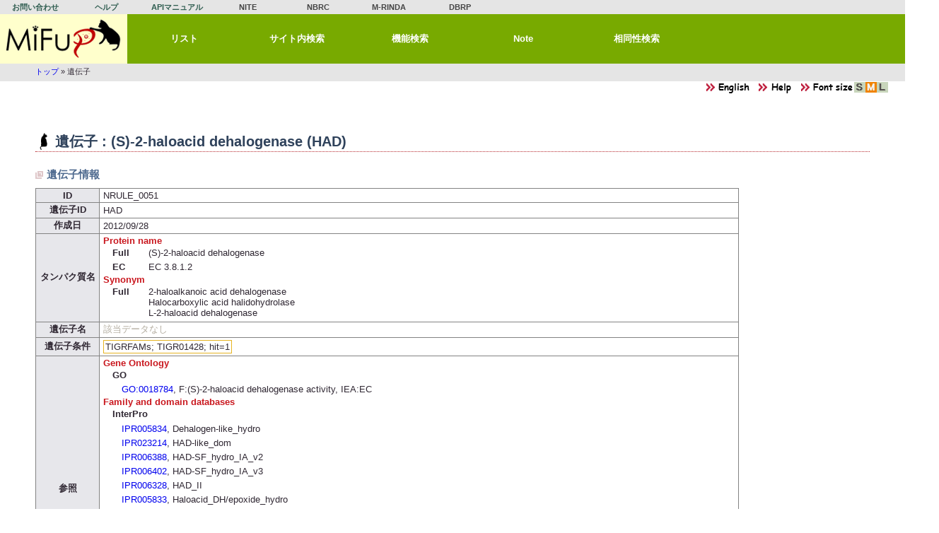

--- FILE ---
content_type: text/html; charset=UTF-8
request_url: https://www.nite.go.jp/nbrc/mifup/rules/view/id/NRULE_0051
body_size: 45153
content:

<!DOCTYPE html>
<html>
<head>
<meta charset="utf-8">
    <title>MiFuP - 遺伝子</title>
    <meta http-equiv="X-UA-Compatible" content="IE=EDGE" />
    <link href="/mifup/favicon.ico" type="image/x-icon" rel="icon"><link href="/mifup/favicon.ico" type="image/x-icon" rel="shortcut icon">
<meta name="keywords" content="ミファップ,MiFuP,微生物,遺伝子,機能検索,製品評価技術基盤機構,バイオテクノロジー,NITE,NBRC">
<meta name="description" content="MiFuPは、ゲノム配列情報から微生物の機能を推定するデータベースです。">
<link rel="stylesheet" href="/mifup/css/normal.css">
<link rel="stylesheet" href="/mifup/css/common.css">
<link rel="stylesheet" href="/mifup/css/table.css">
<link rel="stylesheet" href="/mifup/css/print.css" media="print">
<link rel="stylesheet" href="/mifup/css/select2.css">
<script src="/mifup/js/jquery-3.6.0.min.js"></script>
<script src="/mifup/js/scrollUp.min.js"></script>
<script src="/mifup/js/select2.min.js"></script>
<script src="/mifup/js/common.js"></script>
<link rel="stylesheet" href="/mifup/css/rule.css"><script src="/mifup/js/balloon.min.js"></script><script type="text/javascript">
(function(i,s,o,g,r,a,m){i['GoogleAnalyticsObject']=r;i[r]=i[r]||function(){
(i[r].q=i[r].q||[]).push(arguments)},i[r].l=1*new Date();a=s.createElement(o),
m=s.getElementsByTagName(o)[0];a.async=1;a.src=g;m.parentNode.insertBefore(a,m)
})(window,document,'script','//www.google-analytics.com/analytics.js','ga');
ga('create', 'UA-53303361-1', 'auto');
ga('send', 'pageview');
</script>
<!-- Global site tag (gtag.js) - GA4 -->
<script async src="https://www.googletagmanager.com/gtag/js?id=G-V6PNT8EB9Q"></script>
<script>
	window.dataLayer = window.dataLayer || [];
	function gtag(){dataLayer.push(arguments);}
	gtag('js', new Date());
	gtag('config', 'G-V6PNT8EB9Q');
</script></head>
<body>
<div id="content">
<div id="bd">
    <div id="header">
        
<div id="nav_header">
<ul>
<li class="hd in"><a href="https://www.nite.go.jp/cgi-bin/contact/index.php?cid=00000146&amp;lang=0" class="" target="_blank">お問い合わせ</a></li>
<li class="hd in"><a href="/mifup/help" class="">ヘルプ</a></li>
<li class="hd in"><a href="/mifup/apimanual" class="">APIマニュアル</a></li>
<li class="hd out"><a href="https://www.nite.go.jp/" class="" target="_blank">NITE</a></li>
<li class="hd out"><a href="https://www.nite.go.jp/nbrc/" class="" target="_blank">NBRC</a></li>
<li class="hd out"><a href="https://www.nite.go.jp/nbrc/mrinda/" class="" target="_blank">M-RINDA</a></li>
<li class="hd out"><a href="https://www.nite.go.jp/nbrc/dbrp/" class="" target="_blank">DBRP</a></li>
</ul>
</div>
<div class="cl"></div>
<div id="nav_menu">
<ul>
<li id="small-logo"><a href="/mifup/" title="トップ">&nbsp;</a></li>
<li class="m"><a href="/mifup/list" class="popTitle" title="MiFuPに入っている微生物、機能、遺伝子一覧" target="_self">リスト</a></li>
<li class="m"><a href="/mifup/full_text" class="popTitle" title="フリーワードでMiFuPサイト内を検索" target="_self">サイト内検索</a></li>
<li class="m"><a href="/mifup/potentials" class="popTitle" title="微生物ゲノム配列・ＣＤＳ配列から推定機能を検索" target="_self">機能検索</a></li>
<li class="m"><a href="/mifup/note" class="popTitle" title="微生物の機能について、文献等から得られる情報を日本語で記載" target="_self">Note</a></li>
<li class="m"><a href="/mifup/blast" class="popTitle" title="MiFuPの配列データに対して相同性検索" target="_self">相同性検索</a></li>
</ul>
</div>
<div class="cl"></div>
<script>
    $(document).ready(function(){
        $('.popTitle').balloon({ position: "bottom" });
    } );
</script>

        <div id="breadcrumb">
                        <ul class="breadcrumb"><a href="/mifup/">トップ</a> &#187; 遺伝子</ul>        </div>
    </div>
<div id="obi"><span><a href="#" onclick="setLocale('eng');"><img src="/mifup/img/lang_eng.png" title="English site" alt="English site" border="0"></a></span><span><a href="/mifup/help/view/rules" target="_blank"><img src="/mifup/img/help_k.png" border="0" alt=""></a></span><span id="fsize">
<img src="/mifup/img/font_size.png" border="0" alt=""><a href="javascript:void(0);" title="Font size : S" onclick="changeFontSize('small');"><img src="/mifup/img/is.png" id="img_small" border="0" alt=""></a><a href="javascript:void(0);" title="Font size : M" onclick="changeFontSize('normal');"><img src="/mifup/img/am.png" id="img_normal" border="0" alt=""></a><a href="javascript:void(0);" title="Font size : L" onclick="changeFontSize('large');"><img src="/mifup/img/il.png" id="img_large" border="0" alt=""></a></span>
</div>
    <div id="contents">

                <h1>遺伝子 : (S)-2-haloacid dehalogenase (HAD)</h1>
<h2>遺伝子情報</h2>
<table class="tblInfo">
<tbody>
    <tr>
        <th><a id="rule52">ID</a></th>
        <td>NRULE_0051</td>
    </tr>
    <tr>
        <th>遺伝子ID</th>
        <td>HAD</td>
    </tr>
    <tr>
        <th>作成日</th>
        <td>2012/09/28</td>
    </tr>
    <tr>
        <th>タンパク質名</th>
        <td class="group">
    <div>Protein name</div>
<dl>
<dt>Full</dt>
<dd>(S)-2-haloacid dehalogenase</dd><dt>EC</dt>
<dd>EC 3.8.1.2</dd></dl><div>Synonym</div>
<dl>
<dt>Full</dt>
<dd>2-haloalkanoic acid dehalogenase<br />Halocarboxylic acid halidohydrolase<br />L-2-haloacid dehalogenase</dd></dl>        </td>
    </tr>
    <tr>
        <th>遺伝子名</th>
        <td>
        <span class="_na">該当データなし</span>        </td>
    </tr>
    <tr>
        <th>遺伝子条件</th>
        <td class="trigger">
        <span class="cond_s"><span>TIGRFAMs; TIGR01428; hit=1</span></span>        </td>
    </tr>
    <tr>
        <th>参照</th>
        <td class="tbl ref">
        <dl>
        <div>Gene Ontology</div>
<dl>
<dt>GO</dt>
<dd><a href="http://www.ebi.ac.uk/QuickGO/GTerm?id=GO:0018784" target="_blank">GO:0018784</a>, F:(S)-2-haloacid dehalogenase activity, IEA:EC</dd>
</dl>
<div>Family and domain databases</div>
<dl>
<dt>InterPro</dt>
<dd><a href="http://www.ebi.ac.uk/interpro/entry/IPR005834" target="_blank">IPR005834</a>, Dehalogen-like_hydro</dd>
<dd><a href="http://www.ebi.ac.uk/interpro/entry/IPR023214" target="_blank">IPR023214</a>, HAD-like_dom</dd>
<dd><a href="http://www.ebi.ac.uk/interpro/entry/IPR006388" target="_blank">IPR006388</a>, HAD-SF_hydro_IA_v2</dd>
<dd><a href="http://www.ebi.ac.uk/interpro/entry/IPR006402" target="_blank">IPR006402</a>, HAD-SF_hydro_IA_v3</dd>
<dd><a href="http://www.ebi.ac.uk/interpro/entry/IPR006328" target="_blank">IPR006328</a>, HAD_II</dd>
<dd><a href="http://www.ebi.ac.uk/interpro/entry/IPR005833" target="_blank">IPR005833</a>, Haloacid_DH/epoxide_hydro</dd>
<dt>Pfam</dt>
<dd><a href="https://www.ebi.ac.uk/interpro/entry/pfam/PF00702" target="_blank">PF00702</a>, Hydrolase, 1</dd>
<dt>PRINTS</dt>
<dd><a href="http://www.bioinf.manchester.ac.uk/cgi-bin/dbbrowser/sprint/searchprintss.cgi?display_opts=Prints&category=None&queryform=false&prints_accn=PR00413" target="_blank">PR00413</a>, HADHALOGNASE</dd>
<dt>TIGRFAMs</dt>
<dd><a href="http://tigrfams.jcvi.org/cgi-bin/HmmReportPage.cgi?acc=TIGR01493" target="_blank">TIGR01493</a>, HAD-SF-IA-v2, 1</dd>
<dd><a href="http://tigrfams.jcvi.org/cgi-bin/HmmReportPage.cgi?acc=TIGR01509" target="_blank">TIGR01509</a>, HAD-SF-IA-v3, 1</dd>
<dd><a href="http://tigrfams.jcvi.org/cgi-bin/HmmReportPage.cgi?acc=TIGR01428" target="_blank">TIGR01428</a>, HAD_type_II, 1</dd>
</dl>
        </dl>
        </td>
    </tr>
    <tr>
        <th>配列の特徴</th>
        <td class="tblIn">
        <div class="accName"><a href="https://www.uniprot.org/uniprot/Q60099" target="_blank" class="accLink">Q60099</a> <span>Xanthobacter autotrophicus.</span></div>
<table>
<tr><td>ACT_SITE</td><td class="pos">8</td><td>Nucleophile.</td></tr>
</table>
        </td>
    </tr>
    <tr>
        <th>注釈</th>
        <td class="com">
        <dl>
<dt>Function</dt>
<dd>Catalyzes the hydrolytic dehalogenation of small L-2- haloalkanoic acids to yield the corresponding D-2-hydroxyalkanoic acids</dd>
<dt>Catalytic activity</dt>
<dd>(S)-2-haloacid + H(2)O = (R)-2-hydroxyacid + halide</dd>
<dt>Subunit structure</dt>
<dd>Homodimer</dd>
<dt>Sequence similarities</dt>
<dd>Belongs to the HAD-like hydrolase superfamily. S-2- haloalkanoic acid dehalogenase family</dd>
</dl></td>
    </tr>
        <tr>
            <th>参考文献</th>
        <td class="pref">
        <dl>
        <dt><a href="https://www.uniprot.org/uniprot/Q60099" target="_blank" class="accLink">Q60099</a> <span>Xanthobacter autotrophicus.</span></dt>
<dd><dl class="pubmed"><dt><a href="https://www.ncbi.nlm.nih.gov/pubmed/1744048" target="_blank">1744048</a></dt><dd>Characterization of the haloacid dehalogenase from Xanthobacter autotrophicus GJ10 and sequencing of the dhlB gene. (J Bacteriol. 1991)</dd></dl></dd>
<dt class="_t"><a href="https://www.uniprot.org/uniprot/Q51645" target="_blank" class="accLink">Q51645</a> <span>Burkholderia cepacia (Pseudomonas cepacia).</span></dt>
<dd><dl class="pubmed"><dt><a href="https://www.ncbi.nlm.nih.gov/pubmed/1376111" target="_blank">1376111</a></dt><dd>Molecular biology of the 2-haloacid halidohydrolase IVa from Pseudomonas cepacia MBA4. (Biochem J. 1992)</dd></dl></dd>
    </dl>
    </td></tr>
    </tbody>
</table>
<br><br>
<br>
<h2>関与する機能</h2>
<table class="type1 relatedFunction">
<tr>
<th>機能名</th>
</tr>
<tr>
<td><a href="/mifup/functions/view/id/NFUNC_0010">Haloalkane degradation (conversion into hydroxyacid)</a></td>
</tr>
</table>
<br />
<h2>該当CDS</h2>
<table class="type1">
<caption class="pnone tar">
    <a href="/mifup/rules/download/NRULE_0051" target="_blank"><img src="/mifup/img/download.png" title="データダウンロード" alt="データダウンロード" border="0"></a></caption>
<tr>
<th>学名</th>
<th>NBRC番号</th>
<th>CDS</th>
<th>タンパク質名</th>
</tr>
    <tr><td rowspan="2"><a href="/mifup/microbes/view/nbrc/100883" target="_blank">Acidiphilium multivorum</a></td><td rowspan="2"><a href="https://www.nite.go.jp/nbrc/catalogue/NBRCCatalogueDetailServlet?ID=NBRC&CAT=00100883" target="_blank" title="NBRCオンラインカタログ" alt="NBRCオンラインカタログ">100883</a></td><td><a href="/mifup/cds/view/id/ACMV_15310">ACMV_15310</a></td><td>putative epoxide hydrolase</td></tr>
<tr><td><a href="/mifup/cds/view/id/ACMV_34430">ACMV_34430</a></td><td>2-haloacid dehalogenase</td></tr>
<tr><td rowspan="1"><a href="/mifup/microbes/view/nbrc/102582" target="_blank">Actinoalloteichus spitiensis</a></td><td rowspan="1"><a href="https://www.nite.go.jp/nbrc/catalogue/NBRCCatalogueDetailServlet?ID=NBRC&CAT=00102582" target="_blank" title="NBRCオンラインカタログ" alt="NBRCオンラインカタログ">102582</a></td><td><a href="/mifup/cds/view/id/ACTIDRAF_07305">ACTIDRAF_07305</a></td><td>HAD family hydrolase</td></tr>
<tr><td rowspan="1"><a href="/mifup/microbes/view/nbrc/14695" target="_blank">Actinomadura atramentaria</a></td><td rowspan="1"><a href="https://www.nite.go.jp/nbrc/catalogue/NBRCCatalogueDetailServlet?ID=NBRC&CAT=00014695" target="_blank" title="NBRCオンラインカタログ" alt="NBRCオンラインカタログ">14695</a></td><td><a href="/mifup/cds/view/id/G339_10510">G339_10510</a></td><td>hypothetical protein</td></tr>
<tr><td rowspan="1"><a href="/mifup/microbes/view/nbrc/103187" target="_blank">Actinopolyspora iraqiensis</a></td><td rowspan="1"><a href="https://www.nite.go.jp/nbrc/catalogue/NBRCCatalogueDetailServlet?ID=NBRC&CAT=00103187" target="_blank" title="NBRCオンラインカタログ" alt="NBRCオンラインカタログ">103187</a></td><td><a href="/mifup/cds/view/id/ACTIR_559_00010">ACTIR_559_00010</a></td><td>haloacid dehalogenase</td></tr>
<tr><td rowspan="1"><a href="/mifup/microbes/view/nbrc/15652" target="_blank">Alicyclobacillus acidocaldarius subsp. acidocaldarius</a></td><td rowspan="1"><a href="https://www.nite.go.jp/nbrc/catalogue/NBRCCatalogueDetailServlet?ID=NBRC&CAT=00015652" target="_blank" title="NBRCオンラインカタログ" alt="NBRCオンラインカタログ">15652</a></td><td><a href="/mifup/cds/view/id/Aaci_1951">Aaci_1951</a></td><td>haloacid dehalogenase, type II</td></tr>
<tr><td rowspan="2"><a href="/mifup/microbes/view/nbrc/102226" target="_blank">Alteromonas macleodii</a></td><td rowspan="2"><a href="https://www.nite.go.jp/nbrc/catalogue/NBRCCatalogueDetailServlet?ID=NBRC&CAT=00102226" target="_blank" title="NBRCオンラインカタログ" alt="NBRCオンラインカタログ">102226</a></td><td><a href="/mifup/cds/view/id/MASE_01255">MASE_01255</a></td><td>cryptic haloacid dehalogenase 1</td></tr>
<tr><td><a href="/mifup/cds/view/id/MASE_07845">MASE_07845</a></td><td>haloacid dehalogenase-like hydrolase</td></tr>
<tr><td rowspan="1"><a href="/mifup/microbes/view/nbrc/14573" target="_blank">Amycolatopsis azurea</a></td><td rowspan="1"><a href="https://www.nite.go.jp/nbrc/catalogue/NBRCCatalogueDetailServlet?ID=NBRC&CAT=00014573" target="_blank" title="NBRCオンラインカタログ" alt="NBRCオンラインカタログ">14573</a></td><td><a href="/mifup/cds/view/id/C791_5805">C791_5805</a></td><td>2-haloalkanoic acid dehalogenase</td></tr>
<tr><td rowspan="1"><a href="/mifup/microbes/view/nbrc/13415" target="_blank">Amycolatopsis mediterranei</a></td><td rowspan="1"><a href="https://www.nite.go.jp/nbrc/catalogue/NBRCCatalogueDetailServlet?ID=NBRC&CAT=00013415" target="_blank" title="NBRCオンラインカタログ" alt="NBRCオンラインカタログ">13415</a></td><td><a href="/mifup/cds/view/id/RAM_28665">RAM_28665</a></td><td>haloacid dehalogenase</td></tr>
<tr><td rowspan="1"><a href="/mifup/microbes/view/nbrc/12137" target="_blank">Arthrobacter globiformis</a></td><td rowspan="1"><a href="https://www.nite.go.jp/nbrc/catalogue/NBRCCatalogueDetailServlet?ID=NBRC&CAT=00012137" target="_blank" title="NBRCオンラインカタログ" alt="NBRCオンラインカタログ">12137</a></td><td><a href="/mifup/cds/view/id/ARGLB_077_00290">ARGLB_077_00290</a></td><td>putative epoxide hydrolase</td></tr>
<tr><td rowspan="2"><a href="/mifup/microbes/view/nbrc/14845" target="_blank">Azorhizobium caulinodans</a></td><td rowspan="2"><a href="https://www.nite.go.jp/nbrc/catalogue/NBRCCatalogueDetailServlet?ID=NBRC&CAT=00014845" target="_blank" title="NBRCオンラインカタログ" alt="NBRCオンラインカタログ">14845</a></td><td><a href="/mifup/cds/view/id/AZC_2033">AZC_2033</a></td><td>dehalogenase</td></tr>
<tr><td><a href="/mifup/cds/view/id/AZC_2705">AZC_2705</a></td><td>hydrolase</td></tr>
<tr><td rowspan="2"><a href="/mifup/microbes/view/nbrc/14792" target="_blank">Bradyrhizobium diazoefficiens</a></td><td rowspan="2"><a href="https://www.nite.go.jp/nbrc/catalogue/NBRCCatalogueDetailServlet?ID=NBRC&CAT=00014792" target="_blank" title="NBRCオンラインカタログ" alt="NBRCオンラインカタログ">14792</a></td><td><a href="/mifup/cds/view/id/blr4364">blr4364</a></td><td>putative haloacid dehalogenase</td></tr>
<tr><td><a href="/mifup/cds/view/id/blr7560">blr7560</a></td><td>2-haloalkanoic acid dehalogenase</td></tr>
<tr><td rowspan="1"><a href="/mifup/microbes/view/nbrc/12170" target="_blank">Brevibacterium linens</a></td><td rowspan="1"><a href="https://www.nite.go.jp/nbrc/catalogue/NBRCCatalogueDetailServlet?ID=NBRC&CAT=00012170" target="_blank" title="NBRCオンラインカタログ" alt="NBRCオンラインカタログ">12170</a></td><td><a href="/mifup/cds/view/id/BlinB_010200011086">BlinB_010200011086</a></td><td>2-haloalkanoic acid dehalogenase</td></tr>
<tr><td rowspan="2"><a href="/mifup/microbes/view/nbrc/NA00000017" target="_blank">Candidatus Solibacter usitatus</a></td><td rowspan="2"></td><td><a href="/mifup/cds/view/id/Acid_5126">Acid_5126</a></td><td>haloacid dehalogenase, type II</td></tr>
<tr><td><a href="/mifup/cds/view/id/Acid_6850">Acid_6850</a></td><td>haloacid dehalogenase, type II</td></tr>
<tr><td rowspan="1"><a href="/mifup/microbes/view/nbrc/14961" target="_blank">Cellulophaga lytica</a></td><td rowspan="1"><a href="https://www.nite.go.jp/nbrc/catalogue/NBRCCatalogueDetailServlet?ID=NBRC&CAT=00014961" target="_blank" title="NBRCオンラインカタログ" alt="NBRCオンラインカタログ">14961</a></td><td><a href="/mifup/cds/view/id/Celly_0377">Celly_0377</a></td><td>haloacid dehalogenase, type II</td></tr>
<tr><td rowspan="1"><a href="/mifup/microbes/view/nbrc/12614" target="_blank">Chromobacterium violaceum</a></td><td rowspan="1"><a href="https://www.nite.go.jp/nbrc/catalogue/NBRCCatalogueDetailServlet?ID=NBRC&CAT=00012614" target="_blank" title="NBRCオンラインカタログ" alt="NBRCオンラインカタログ">12614</a></td><td><a href="/mifup/cds/view/id/CV_0864">CV_0864</a></td><td>probable haloacid dehalogenase</td></tr>
<tr><td rowspan="1"><a href="/mifup/microbes/view/nbrc/102507" target="_blank">Cupriavidus metallidurans</a></td><td rowspan="1"><a href="https://www.nite.go.jp/nbrc/catalogue/NBRCCatalogueDetailServlet?ID=NBRC&CAT=00102507" target="_blank" title="NBRCオンラインカタログ" alt="NBRCオンラインカタログ">102507</a></td><td><a href="/mifup/cds/view/id/Rmet_1389">Rmet_1389</a></td><td>predicted hydrolase (HAD superfamily)</td></tr>
<tr><td rowspan="1"><a href="/mifup/microbes/view/nbrc/101012" target="_blank">Deferribacter desulfuricans</a></td><td rowspan="1"><a href="https://www.nite.go.jp/nbrc/catalogue/NBRCCatalogueDetailServlet?ID=NBRC&CAT=00101012" target="_blank" title="NBRCオンラインカタログ" alt="NBRCオンラインカタログ">101012</a></td><td><a href="/mifup/cds/view/id/DEFDS_0907">DEFDS_0907</a></td><td>2-haloacid dehalogenase</td></tr>
<tr><td rowspan="1"><a href="/mifup/microbes/view/nbrc/105688" target="_blank">Edwardsiella tarda</a></td><td rowspan="1"><a href="https://www.nite.go.jp/nbrc/catalogue/NBRCCatalogueDetailServlet?ID=NBRC&CAT=00105688" target="_blank" title="NBRCオンラインカタログ" alt="NBRCオンラインカタログ">105688</a></td><td><a href="/mifup/cds/view/id/ET1_15_01140">ET1_15_01140</a></td><td>hypothetical protein</td></tr>
<tr><td rowspan="1"><a href="/mifup/microbes/view/nbrc/15988" target="_blank">Flexibacter litoralis</a></td><td rowspan="1"><a href="https://www.nite.go.jp/nbrc/catalogue/NBRCCatalogueDetailServlet?ID=NBRC&CAT=00015988" target="_blank" title="NBRCオンラインカタログ" alt="NBRCオンラインカタログ">15988</a></td><td><a href="/mifup/cds/view/id/Fleli_3117">Fleli_3117</a></td><td>2-haloalkanoic acid dehalogenase, type II</td></tr>
<tr><td rowspan="1"><a href="/mifup/microbes/view/nbrc/13315" target="_blank">Geodermatophilus obscurus</a></td><td rowspan="1"><a href="https://www.nite.go.jp/nbrc/catalogue/NBRCCatalogueDetailServlet?ID=NBRC&CAT=00013315" target="_blank" title="NBRCオンラインカタログ" alt="NBRCオンラインカタログ">13315</a></td><td><a href="/mifup/cds/view/id/Gobs_4382">Gobs_4382</a></td><td>haloacid dehalogenase, type II</td></tr>
<tr><td rowspan="1"><a href="/mifup/microbes/view/nbrc/101659" target="_blank">Gluconobacter frateurii</a></td><td rowspan="1"><a href="https://www.nite.go.jp/nbrc/catalogue/NBRCCatalogueDetailServlet?ID=NBRC&CAT=00101659" target="_blank" title="NBRCオンラインカタログ" alt="NBRCオンラインカタログ">101659</a></td><td><a href="/mifup/cds/view/id/GfraN1_010100012436">GfraN1_010100012436</a></td><td>haloacid dehalogenase</td></tr>
<tr><td rowspan="1"><a href="/mifup/microbes/view/nbrc/16433" target="_blank">Gordonia alkanivorans</a></td><td rowspan="1"><a href="https://www.nite.go.jp/nbrc/catalogue/NBRCCatalogueDetailServlet?ID=NBRC&CAT=00016433" target="_blank" title="NBRCオンラインカタログ" alt="NBRCオンラインカタログ">16433</a></td><td><a href="/mifup/cds/view/id/GOALK_060_01230">GOALK_060_01230</a></td><td>putative epoxide hydrolase</td></tr>
<tr><td rowspan="1"><a href="/mifup/microbes/view/nbrc/15530" target="_blank">Gordonia amarae</a></td><td rowspan="1"><a href="https://www.nite.go.jp/nbrc/catalogue/NBRCCatalogueDetailServlet?ID=NBRC&CAT=00015530" target="_blank" title="NBRCオンラインカタログ" alt="NBRCオンラインカタログ">15530</a></td><td><a href="/mifup/cds/view/id/GOAMR_75_00510">GOAMR_75_00510</a></td><td>putative epoxide hydrolase</td></tr>
<tr><td rowspan="1"><a href="/mifup/microbes/view/nbrc/100051" target="_blank">Gordonia amicalis</a></td><td rowspan="1"><a href="https://www.nite.go.jp/nbrc/catalogue/NBRCCatalogueDetailServlet?ID=NBRC&CAT=00100051" target="_blank" title="NBRCオンラインカタログ" alt="NBRCオンラインカタログ">100051</a></td><td><a href="/mifup/cds/view/id/GOAMI_07_01020">GOAMI_07_01020</a></td><td>putative haloacid dehalogenase</td></tr>
<tr><td rowspan="1"><a href="/mifup/microbes/view/nbrc/100433" target="_blank">Gordonia araii</a></td><td rowspan="1"><a href="https://www.nite.go.jp/nbrc/catalogue/NBRCCatalogueDetailServlet?ID=NBRC&CAT=00100433" target="_blank" title="NBRCオンラインカタログ" alt="NBRCオンラインカタログ">100433</a></td><td><a href="/mifup/cds/view/id/GOARA_012_00530">GOARA_012_00530</a></td><td>putative epoxide hydrolase</td></tr>
<tr><td rowspan="1"><a href="/mifup/microbes/view/nbrc/16047" target="_blank">Gordonia bronchialis</a></td><td rowspan="1"><a href="https://www.nite.go.jp/nbrc/catalogue/NBRCCatalogueDetailServlet?ID=NBRC&CAT=00016047" target="_blank" title="NBRCオンラインカタログ" alt="NBRCオンラインカタログ">16047</a></td><td><a href="/mifup/cds/view/id/Gbro_0492">Gbro_0492</a></td><td>haloacid dehalogenase, type II</td></tr>
<tr><td rowspan="1"><a href="/mifup/microbes/view/nbrc/100432" target="_blank">Gordonia effusa</a></td><td rowspan="1"><a href="https://www.nite.go.jp/nbrc/catalogue/NBRCCatalogueDetailServlet?ID=NBRC&CAT=00100432" target="_blank" title="NBRCオンラインカタログ" alt="NBRCオンラインカタログ">100432</a></td><td><a href="/mifup/cds/view/id/GOEFS_045_00270">GOEFS_045_00270</a></td><td>putative epoxide hydrolase</td></tr>
<tr><td rowspan="1"><a href="/mifup/microbes/view/nbrc/108229" target="_blank">Gordonia namibiensis</a></td><td rowspan="1"><a href="https://www.nite.go.jp/nbrc/catalogue/NBRCCatalogueDetailServlet?ID=NBRC&CAT=00108229" target="_blank" title="NBRCオンラインカタログ" alt="NBRCオンラインカタログ">108229</a></td><td><a href="/mifup/cds/view/id/GONAM_15_00840">GONAM_15_00840</a></td><td>putative epoxide hydrolase</td></tr>
<tr><td rowspan="1"><a href="/mifup/microbes/view/nbrc/100426" target="_blank">Gordonia otitidis</a></td><td rowspan="1"><a href="https://www.nite.go.jp/nbrc/catalogue/NBRCCatalogueDetailServlet?ID=NBRC&CAT=00100426" target="_blank" title="NBRCオンラインカタログ" alt="NBRCオンラインカタログ">100426</a></td><td><a href="/mifup/cds/view/id/GOOTI_204_00150">GOOTI_204_00150</a></td><td>putative epoxide hydrolase</td></tr>
<tr><td rowspan="1"><a href="/mifup/microbes/view/nbrc/16320" target="_blank">Gordonia polyisoprenivorans</a></td><td rowspan="1"><a href="https://www.nite.go.jp/nbrc/catalogue/NBRCCatalogueDetailServlet?ID=NBRC&CAT=00016320" target="_blank" title="NBRCオンラインカタログ" alt="NBRCオンラインカタログ">16320</a></td><td><a href="/mifup/cds/view/id/GOPIP_095_00120">GOPIP_095_00120</a></td><td>putative hydrolase</td></tr>
<tr><td rowspan="1"><a href="/mifup/microbes/view/nbrc/16068" target="_blank">Gordonia rhizosphera</a></td><td rowspan="1"><a href="https://www.nite.go.jp/nbrc/catalogue/NBRCCatalogueDetailServlet?ID=NBRC&CAT=00016068" target="_blank" title="NBRCオンラインカタログ" alt="NBRCオンラインカタログ">16068</a></td><td><a href="/mifup/cds/view/id/GORHZ_229_00110">GORHZ_229_00110</a></td><td>putative epoxide hydrolase</td></tr>
<tr><td rowspan="1"><a href="/mifup/microbes/view/nbrc/101908" target="_blank">Gordonia rubripertincta</a></td><td rowspan="1"><a href="https://www.nite.go.jp/nbrc/catalogue/NBRCCatalogueDetailServlet?ID=NBRC&CAT=00101908" target="_blank" title="NBRCオンラインカタログ" alt="NBRCオンラインカタログ">101908</a></td><td><a href="/mifup/cds/view/id/GORBP_014_00350">GORBP_014_00350</a></td><td>putative epoxide hydrolase</td></tr>
<tr><td rowspan="1"><a href="/mifup/microbes/view/nbrc/108236" target="_blank">Gordonia sihwensis</a></td><td rowspan="1"><a href="https://www.nite.go.jp/nbrc/catalogue/NBRCCatalogueDetailServlet?ID=NBRC&CAT=00108236" target="_blank" title="NBRCオンラインカタログ" alt="NBRCオンラインカタログ">108236</a></td><td><a href="/mifup/cds/view/id/GSI01S_14_00340">GSI01S_14_00340</a></td><td>putative epoxide hydrolase</td></tr>
<tr><td rowspan="1"><a href="/mifup/microbes/view/nbrc/108243" target="_blank">Gordonia soli</a></td><td rowspan="1"><a href="https://www.nite.go.jp/nbrc/catalogue/NBRCCatalogueDetailServlet?ID=NBRC&CAT=00108243" target="_blank" title="NBRCオンラインカタログ" alt="NBRCオンラインカタログ">108243</a></td><td><a href="/mifup/cds/view/id/GS4_08_02230">GS4_08_02230</a></td><td>putative epoxide hydrolase</td></tr>
<tr><td rowspan="1"><a href="/mifup/microbes/view/nbrc/100414" target="_blank">Gordonia sputi</a></td><td rowspan="1"><a href="https://www.nite.go.jp/nbrc/catalogue/NBRCCatalogueDetailServlet?ID=NBRC&CAT=00100414" target="_blank" title="NBRCオンラインカタログ" alt="NBRCオンラインカタログ">100414</a></td><td><a href="/mifup/cds/view/id/GOSPT_005_00380">GOSPT_005_00380</a></td><td>putative epoxide hydrolase</td></tr>
<tr><td rowspan="1"><a href="/mifup/microbes/view/nbrc/100016" target="_blank">Gordonia terrae</a></td><td rowspan="1"><a href="https://www.nite.go.jp/nbrc/catalogue/NBRCCatalogueDetailServlet?ID=NBRC&CAT=00100016" target="_blank" title="NBRCオンラインカタログ" alt="NBRCオンラインカタログ">100016</a></td><td><a href="/mifup/cds/view/id/GOTRE_121_00020">GOTRE_121_00020</a></td><td>putative epoxide hydrolase</td></tr>
<tr><td rowspan="1"><a href="/mifup/microbes/view/nbrc/14741" target="_blank">Haloarcula vallismortis</a></td><td rowspan="1"><a href="https://www.nite.go.jp/nbrc/catalogue/NBRCCatalogueDetailServlet?ID=NBRC&CAT=00014741" target="_blank" title="NBRCオンラインカタログ" alt="NBRCオンラインカタログ">14741</a></td><td><a href="/mifup/cds/view/id/C437_09243">C437_09243</a></td><td>haloacid dehalogenase</td></tr>
<tr><td rowspan="1"><a href="/mifup/microbes/view/nbrc/102448" target="_blank">Halobacillus halophilus</a></td><td rowspan="1"><a href="https://www.nite.go.jp/nbrc/catalogue/NBRCCatalogueDetailServlet?ID=NBRC&CAT=00102448" target="_blank" title="NBRCオンラインカタログ" alt="NBRCオンラインカタログ">102448</a></td><td><a href="/mifup/cds/view/id/HBHAL_2440">HBHAL_2440</a></td><td>haloacid dehalogenase, type II</td></tr>
<tr><td rowspan="1"><a href="/mifup/microbes/view/nbrc/15536" target="_blank">Halomonas elongata</a></td><td rowspan="1"><a href="https://www.nite.go.jp/nbrc/catalogue/NBRCCatalogueDetailServlet?ID=NBRC&CAT=00015536" target="_blank" title="NBRCオンラインカタログ" alt="NBRCオンラインカタログ">15536</a></td><td><a href="/mifup/cds/view/id/HELO_3658">HELO_3658</a></td><td>haloacid dehalogenase, type II</td></tr>
<tr><td rowspan="1"><a href="/mifup/microbes/view/nbrc/NA00000056" target="_blank">Herpetosiphon aurantiacus</a></td><td rowspan="1"></td><td><a href="/mifup/cds/view/id/Haur_0901">Haur_0901</a></td><td>haloacid dehalogenase, type II</td></tr>
<tr><td rowspan="1"><a href="/mifup/microbes/view/nbrc/12989" target="_blank">Intrasporangium calvum</a></td><td rowspan="1"><a href="https://www.nite.go.jp/nbrc/catalogue/NBRCCatalogueDetailServlet?ID=NBRC&CAT=00012989" target="_blank" title="NBRCオンラインカタログ" alt="NBRCオンラインカタログ">12989</a></td><td><a href="/mifup/cds/view/id/Intca_3029">Intca_3029</a></td><td>haloacid dehalogenase, type II</td></tr>
<tr><td rowspan="1"><a href="/mifup/microbes/view/nbrc/NA00000061" target="_blank">Ktedonobacter racemifer</a></td><td rowspan="1"></td><td><a href="/mifup/cds/view/id/Krac_4618">Krac_4618</a></td><td>haloacid dehalogenase, type II</td></tr>
<tr><td rowspan="2"><a href="/mifup/microbes/view/nbrc/16684" target="_blank">Labrenzia aggregata</a></td><td rowspan="2"><a href="https://www.nite.go.jp/nbrc/catalogue/NBRCCatalogueDetailServlet?ID=NBRC&CAT=00016684" target="_blank" title="NBRCオンラインカタログ" alt="NBRCオンラインカタログ">16684</a></td><td><a href="/mifup/cds/view/id/SIAM614_17149">SIAM614_17149</a></td><td>2-haloacid halidohydrolase Iva</td></tr>
<tr><td><a href="/mifup/cds/view/id/SIAM614_31121">SIAM614_31121</a></td><td>probable dehalogenase protein</td></tr>
<tr><td rowspan="2"><a href="/mifup/microbes/view/nbrc/15272" target="_blank">Magnetospirillum magnetotacticum</a></td><td rowspan="2"><a href="https://www.nite.go.jp/nbrc/catalogue/NBRCCatalogueDetailServlet?ID=NBRC&CAT=00015272" target="_blank" title="NBRCオンラインカタログ" alt="NBRCオンラインカタログ">15272</a></td><td><a href="/mifup/cds/view/id/Magn03008777">Magn03008777</a></td><td>COG1011: Predicted hydrolase (HAD superfamily)</td></tr>
<tr><td><a href="/mifup/cds/view/id/Magn03008927">Magn03008927</a></td><td>COG1011: Predicted hydrolase (HAD superfamily)</td></tr>
<tr><td rowspan="1"><a href="/mifup/microbes/view/nbrc/103028" target="_blank">Marinomonas mediterranea</a></td><td rowspan="1"><a href="https://www.nite.go.jp/nbrc/catalogue/NBRCCatalogueDetailServlet?ID=NBRC&CAT=00103028" target="_blank" title="NBRCオンラインカタログ" alt="NBRCオンラインカタログ">103028</a></td><td><a href="/mifup/cds/view/id/Marme_2464">Marme_2464</a></td><td>haloacid dehalogenase, type II</td></tr>
<tr><td rowspan="3"><a href="/mifup/microbes/view/nbrc/15690" target="_blank">Methylobacterium radiotolerans</a></td><td rowspan="3"><a href="https://www.nite.go.jp/nbrc/catalogue/NBRCCatalogueDetailServlet?ID=NBRC&CAT=00015690" target="_blank" title="NBRCオンラインカタログ" alt="NBRCオンラインカタログ">15690</a></td><td><a href="/mifup/cds/view/id/Mrad2831_2564">Mrad2831_2564</a></td><td>haloacid dehalogenase, type II</td></tr>
<tr><td><a href="/mifup/cds/view/id/Mrad2831_4499">Mrad2831_4499</a></td><td>haloacid dehalogenase, type II</td></tr>
<tr><td><a href="/mifup/cds/view/id/Mrad2831_5331">Mrad2831_5331</a></td><td>haloacid dehalogenase, type II</td></tr>
<tr><td rowspan="1"><a href="/mifup/microbes/view/nbrc/14626" target="_blank">Nocardiopsis dassonvillei</a></td><td rowspan="1"><a href="https://www.nite.go.jp/nbrc/catalogue/NBRCCatalogueDetailServlet?ID=NBRC&CAT=00014626" target="_blank" title="NBRCオンラインカタログ" alt="NBRCオンラインカタログ">14626</a></td><td><a href="/mifup/cds/view/id/Ndas_0447">Ndas_0447</a></td><td>haloacid dehalogenase, type II</td></tr>
<tr><td rowspan="1"><a href="/mifup/microbes/view/nbrc/15819" target="_blank">Ochrobactrum anthropi</a></td><td rowspan="1"><a href="https://www.nite.go.jp/nbrc/catalogue/NBRCCatalogueDetailServlet?ID=NBRC&CAT=00015819" target="_blank" title="NBRCオンラインカタログ" alt="NBRCオンラインカタログ">15819</a></td><td><a href="/mifup/cds/view/id/Oant_2700">Oant_2700</a></td><td>haloacid dehalogenase, type II</td></tr>
<tr><td rowspan="1"><a href="/mifup/microbes/view/nbrc/15820" target="_blank">Ochrobactrum intermedium</a></td><td rowspan="1"><a href="https://www.nite.go.jp/nbrc/catalogue/NBRCCatalogueDetailServlet?ID=NBRC&CAT=00015820" target="_blank" title="NBRCオンラインカタログ" alt="NBRCオンラインカタログ">15820</a></td><td><a href="/mifup/cds/view/id/OINT_1000616">OINT_1000616</a></td><td>haloacid dehalogenase, type II</td></tr>
<tr><td rowspan="1"><a href="/mifup/microbes/view/nbrc/16654" target="_blank">Phaeobacter gallaeciensis</a></td><td rowspan="1"><a href="https://www.nite.go.jp/nbrc/catalogue/NBRCCatalogueDetailServlet?ID=NBRC&CAT=00016654" target="_blank" title="NBRCオンラインカタログ" alt="NBRCオンラインカタログ">16654</a></td><td><a href="/mifup/cds/view/id/PGA1_c04610">PGA1_c04610</a></td><td>haloacid dehalogenase, type II</td></tr>
<tr><td rowspan="1"><a href="/mifup/microbes/view/nbrc/103401" target="_blank">Planctomyces brasiliensis</a></td><td rowspan="1"><a href="https://www.nite.go.jp/nbrc/catalogue/NBRCCatalogueDetailServlet?ID=NBRC&CAT=00103401" target="_blank" title="NBRCオンラインカタログ" alt="NBRCオンラインカタログ">103401</a></td><td><a href="/mifup/cds/view/id/Plabr_1614">Plabr_1614</a></td><td>haloacid dehalogenase, type II</td></tr>
<tr><td rowspan="1"><a href="/mifup/microbes/view/nbrc/15573" target="_blank">Rhizobium etli</a></td><td rowspan="1"><a href="https://www.nite.go.jp/nbrc/catalogue/NBRCCatalogueDetailServlet?ID=NBRC&CAT=00015573" target="_blank" title="NBRCオンラインカタログ" alt="NBRCオンラインカタログ">15573</a></td><td><a href="/mifup/cds/view/id/RHE_PF00342">RHE_PF00342</a></td><td>probable dehalogenase protein</td></tr>
<tr><td rowspan="6"><a href="/mifup/microbes/view/nbrc/101917" target="_blank">Rhizobium sp.</a></td><td rowspan="6"><a href="https://www.nite.go.jp/nbrc/catalogue/NBRCCatalogueDetailServlet?ID=NBRC&CAT=00101917" target="_blank" title="NBRCオンラインカタログ" alt="NBRCオンラインカタログ">101917</a></td><td><a href="/mifup/cds/view/id/NGR_b06290">NGR_b06290</a></td><td>putative hydrolase</td></tr>
<tr><td><a href="/mifup/cds/view/id/NGR_b06590">NGR_b06590</a></td><td>putative dehalogenase</td></tr>
<tr><td><a href="/mifup/cds/view/id/NGR_b06620">NGR_b06620</a></td><td>putative hydrolase</td></tr>
<tr><td><a href="/mifup/cds/view/id/NGR_c06140">NGR_c06140</a></td><td>probable haloacid dehalogenase</td></tr>
<tr><td><a href="/mifup/cds/view/id/NGR_c06220">NGR_c06220</a></td><td>putative dehalogenase</td></tr>
<tr><td><a href="/mifup/cds/view/id/NGR_c07220">NGR_c07220</a></td><td>putative S-2-haloacid dehalogenase; 2-haloalkanoic acid dehalogenase; L-2-haloacid dehalogenase; DEHC</td></tr>
<tr><td rowspan="1"><a href="/mifup/microbes/view/nbrc/15247" target="_blank">Rhizobium tropici</a></td><td rowspan="1"><a href="https://www.nite.go.jp/nbrc/catalogue/NBRCCatalogueDetailServlet?ID=NBRC&CAT=00015247" target="_blank" title="NBRCオンラインカタログ" alt="NBRCオンラインカタログ">15247</a></td><td><a href="/mifup/cds/view/id/RTCIAT899_PC08355">RTCIAT899_PC08355</a></td><td>haloacid dehalogenase, type II</td></tr>
<tr><td rowspan="1"><a href="/mifup/microbes/view/nbrc/100887" target="_blank">Rhodococcus erythropolis</a></td><td rowspan="1"><a href="https://www.nite.go.jp/nbrc/catalogue/NBRCCatalogueDetailServlet?ID=NBRC&CAT=00100887" target="_blank" title="NBRCオンラインカタログ" alt="NBRCオンラインカタログ">100887</a></td><td><a href="/mifup/cds/view/id/RER_59680">RER_59680</a></td><td>putative epoxide hydrolase</td></tr>
<tr><td rowspan="3"><a href="/mifup/microbes/view/nbrc/108011" target="_blank">Rhodococcus opacus</a></td><td rowspan="3"><a href="https://www.nite.go.jp/nbrc/catalogue/NBRCCatalogueDetailServlet?ID=NBRC&CAT=00108011" target="_blank" title="NBRCオンラインカタログ" alt="NBRCオンラインカタログ">108011</a></td><td><a href="/mifup/cds/view/id/ROP_03560">ROP_03560</a></td><td>putative epoxide hydrolase</td></tr>
<tr><td><a href="/mifup/cds/view/id/ROP_34420">ROP_34420</a></td><td>putative hydrolase</td></tr>
<tr><td><a href="/mifup/cds/view/id/ROP_pROB01-03120">ROP_pROB01-03120</a></td><td>putative hydrolase</td></tr>
<tr><td rowspan="1"><a href="/mifup/microbes/view/nbrc/15277" target="_blank">Roseobacter denitrificans</a></td><td rowspan="1"><a href="https://www.nite.go.jp/nbrc/catalogue/NBRCCatalogueDetailServlet?ID=NBRC&CAT=00015277" target="_blank" title="NBRCオンラインカタログ" alt="NBRCオンラインカタログ">15277</a></td><td><a href="/mifup/cds/view/id/RD1_3929">RD1_3929</a></td><td>(S)-2-haloacid dehalogenase</td></tr>
<tr><td rowspan="1"><a href="/mifup/microbes/view/nbrc/15278" target="_blank">Roseobacter litoralis</a></td><td rowspan="1"><a href="https://www.nite.go.jp/nbrc/catalogue/NBRCCatalogueDetailServlet?ID=NBRC&CAT=00015278" target="_blank" title="NBRCオンラインカタログ" alt="NBRCオンラインカタログ">15278</a></td><td><a href="/mifup/cds/view/id/RLO149_c005040">RLO149_c005040</a></td><td>putative 2-haloalkanoic acid dehalogenase</td></tr>
<tr><td rowspan="2"><a href="/mifup/microbes/view/nbrc/100952" target="_blank">Rubrobacter xylanophilus</a></td><td rowspan="2"><a href="https://www.nite.go.jp/nbrc/catalogue/NBRCCatalogueDetailServlet?ID=NBRC&CAT=00100952" target="_blank" title="NBRCオンラインカタログ" alt="NBRCオンラインカタログ">100952</a></td><td><a href="/mifup/cds/view/id/Rxyl_0508">Rxyl_0508</a></td><td>haloacid dehalogenase, type II</td></tr>
<tr><td><a href="/mifup/cds/view/id/Rxyl_1673">Rxyl_1673</a></td><td>haloacid dehalogenase, type II</td></tr>
<tr><td rowspan="1"><a href="/mifup/microbes/view/nbrc/14651" target="_blank">Saccharomonospora azurea</a></td><td rowspan="1"><a href="https://www.nite.go.jp/nbrc/catalogue/NBRCCatalogueDetailServlet?ID=NBRC&CAT=00014651" target="_blank" title="NBRCオンラインカタログ" alt="NBRCオンラインカタログ">14651</a></td><td><a href="/mifup/cds/view/id/SacazDRAFT_00605">SacazDRAFT_00605</a></td><td>2-haloalkanoic acid dehalogenase, type II</td></tr>
<tr><td rowspan="2"><a href="/mifup/microbes/view/nbrc/14841" target="_blank">Saccharomonospora cyanea</a></td><td rowspan="2"><a href="https://www.nite.go.jp/nbrc/catalogue/NBRCCatalogueDetailServlet?ID=NBRC&CAT=00014841" target="_blank" title="NBRCオンラインカタログ" alt="NBRCオンラインカタログ">14841</a></td><td><a href="/mifup/cds/view/id/SaccyDRAFT_2545">SaccyDRAFT_2545</a></td><td>2-haloalkanoic acid dehalogenase, type II</td></tr>
<tr><td><a href="/mifup/cds/view/id/SaccyDRAFT_4281">SaccyDRAFT_4281</a></td><td>2-haloalkanoic acid dehalogenase, type II</td></tr>
<tr><td rowspan="1"><a href="/mifup/microbes/view/nbrc/14831" target="_blank">Saccharomonospora glauca</a></td><td rowspan="1"><a href="https://www.nite.go.jp/nbrc/catalogue/NBRCCatalogueDetailServlet?ID=NBRC&CAT=00014831" target="_blank" title="NBRCオンラインカタログ" alt="NBRCオンラインカタログ">14831</a></td><td><a href="/mifup/cds/view/id/SacglDRAFT_02277">SacglDRAFT_02277</a></td><td>2-haloalkanoic acid dehalogenase, type II</td></tr>
<tr><td rowspan="3"><a href="/mifup/microbes/view/nbrc/13426" target="_blank">Saccharopolyspora erythraea</a></td><td rowspan="3"><a href="https://www.nite.go.jp/nbrc/catalogue/NBRCCatalogueDetailServlet?ID=NBRC&CAT=00013426" target="_blank" title="NBRCオンラインカタログ" alt="NBRCオンラインカタログ">13426</a></td><td><a href="/mifup/cds/view/id/SACE_2965">SACE_2965</a></td><td>haloacid dehalogenase-like hydrolase</td></tr>
<tr><td><a href="/mifup/cds/view/id/SACE_4364">SACE_4364</a></td><td>putative 2-haloalkanoic acid dehalogenase</td></tr>
<tr><td><a href="/mifup/cds/view/id/SACE_4734">SACE_4734</a></td><td>haloalkanoic acid dehalogenase</td></tr>
<tr><td rowspan="3"><a href="/mifup/microbes/view/nbrc/15153" target="_blank">Saccharopolyspora spinosa</a></td><td rowspan="3"><a href="https://www.nite.go.jp/nbrc/catalogue/NBRCCatalogueDetailServlet?ID=NBRC&CAT=00015153" target="_blank" title="NBRCオンラインカタログ" alt="NBRCオンラインカタログ">15153</a></td><td><a href="/mifup/cds/view/id/SspiN1_010100007020">SspiN1_010100007020</a></td><td>haloacid dehalogenase</td></tr>
<tr><td><a href="/mifup/cds/view/id/SspiN1_010100028779">SspiN1_010100028779</a></td><td>haloacid dehalogenase type II</td></tr>
<tr><td><a href="/mifup/cds/view/id/SspiN1_010100031919">SspiN1_010100031919</a></td><td>HAD family hydrolase</td></tr>
<tr><td rowspan="1"><a href="/mifup/microbes/view/nbrc/NA00000096" target="_blank">Salinibacter ruber</a></td><td rowspan="1"></td><td><a href="/mifup/cds/view/id/SRU_1260">SRU_1260</a></td><td>haloacid dehalogenase, type II</td></tr>
<tr><td rowspan="1"><a href="/mifup/microbes/view/nbrc/102598" target="_blank">Serratia odorifera</a></td><td rowspan="1"><a href="https://www.nite.go.jp/nbrc/catalogue/NBRCCatalogueDetailServlet?ID=NBRC&CAT=00102598" target="_blank" title="NBRCオンラインカタログ" alt="NBRCオンラインカタログ">102598</a></td><td><a href="/mifup/cds/view/id/HMPREF0758_3768">HMPREF0758_3768</a></td><td>haloacid dehalogenase, type II</td></tr>
<tr><td rowspan="1"><a href="/mifup/microbes/view/nbrc/12702" target="_blank">Sporichthya polymorpha</a></td><td rowspan="1"><a href="https://www.nite.go.jp/nbrc/catalogue/NBRCCatalogueDetailServlet?ID=NBRC&CAT=00012702" target="_blank" title="NBRCオンラインカタログ" alt="NBRCオンラインカタログ">12702</a></td><td><a href="/mifup/cds/view/id/Spopo_31_05220">Spopo_31_05220</a></td><td>Haloacid dehalogenase, type II</td></tr>
<tr><td rowspan="1"><a href="/mifup/microbes/view/nbrc/102104" target="_blank">Stackebrandtia nassauensis</a></td><td rowspan="1"><a href="https://www.nite.go.jp/nbrc/catalogue/NBRCCatalogueDetailServlet?ID=NBRC&CAT=00102104" target="_blank" title="NBRCオンラインカタログ" alt="NBRCオンラインカタログ">102104</a></td><td><a href="/mifup/cds/view/id/Snas_2716">Snas_2716</a></td><td>haloacid dehalogenase, type II</td></tr>
<tr><td rowspan="1"><a href="/mifup/microbes/view/nbrc/102446" target="_blank">Staphylococcus saprophyticus subsp. saprophyticus</a></td><td rowspan="1"><a href="https://www.nite.go.jp/nbrc/catalogue/NBRCCatalogueDetailServlet?ID=NBRC&CAT=00102446" target="_blank" title="NBRCオンラインカタログ" alt="NBRCオンラインカタログ">102446</a></td><td><a href="/mifup/cds/view/id/SSP0367">SSP0367</a></td><td>putative 2-haloalkanoic acid dehalogenase</td></tr>
<tr><td rowspan="1"><a href="/mifup/microbes/view/nbrc/14893" target="_blank">Streptomyces avermitilis</a></td><td rowspan="1"><a href="https://www.nite.go.jp/nbrc/catalogue/NBRCCatalogueDetailServlet?ID=NBRC&CAT=00014893" target="_blank" title="NBRCオンラインカタログ" alt="NBRCオンラインカタログ">14893</a></td><td><a href="/mifup/cds/view/id/SAV0737">SAV0737</a></td><td>putative 2-haloalkanoic acid dehalogenase</td></tr>
<tr><td rowspan="2"><a href="/mifup/microbes/view/nbrc/13980" target="_blank">Streptomyces sviceus</a></td><td rowspan="2"><a href="https://www.nite.go.jp/nbrc/catalogue/NBRCCatalogueDetailServlet?ID=NBRC&CAT=00013980" target="_blank" title="NBRCオンラインカタログ" alt="NBRCオンラインカタログ">13980</a></td><td><a href="/mifup/cds/view/id/SSEG_01305">SSEG_01305</a></td><td>haloacid dehalogenase, type II</td></tr>
<tr><td><a href="/mifup/cds/view/id/SSEG_06464">SSEG_06464</a></td><td>haloacid dehalogenase, type II</td></tr>
<tr><td rowspan="1"><a href="/mifup/microbes/view/nbrc/100140" target="_blank">Sulfolobus tokodaii</a></td><td rowspan="1"><a href="https://www.nite.go.jp/nbrc/catalogue/NBRCCatalogueDetailServlet?ID=NBRC&CAT=00100140" target="_blank" title="NBRCオンラインカタログ" alt="NBRCオンラインカタログ">100140</a></td><td><a href="/mifup/cds/view/id/STK_25700">STK_25700</a></td><td>L-2-haloacid dehalogenase</td></tr>
<tr><td rowspan="1"><a href="/mifup/microbes/view/nbrc/NA00000112" target="_blank">Thermomicrobium roseum</a></td><td rowspan="1"></td><td><a href="/mifup/cds/view/id/trd_A0854">trd_A0854</a></td><td>haloacid dehalogenase, type II</td></tr>
</table>
            <img src="/mifup/img/sp.gif" id="imgEof" alt="">    </div>
    <div id="footer">
        <div class="disclaimer">
<ol>
<li>本システムにおいて提供している情報については、万全を期しておりますが、機構は利用者が本システムの情報を用いて行う一切の行為について、何ら責任を負うものではありません。</li>
<li>本システムからリンクされているホームページの情報についての責任、その内容から発生する問題もしくは副次的にもたらされるあらゆる問題についての責任はすべて、リンク先のホームページそれぞれの管理者等が負っており、機構は一切責任を負いませんのでご了承下さい。</li>
<li>本システムは、予告なしに内容を変更または削除することがありますので、あらかじめご了承ください。</li>
</ol>
</div>
<div class="tac" style="margin-top:12px;"><a href="https://www.nite.go.jp/homepage/policy.html" target="_blank">ホームページのご利用について</a></div>
    </div>
</div>
</div>
</body>
</html>


--- FILE ---
content_type: text/css
request_url: https://www.nite.go.jp/nbrc/mifup/css/rule.css
body_size: 180
content:
@CHARSET "UTF-8";
table.inside_table {
	border: solid 0px;
}
table.inside_table th,
table.inside_table td {
	border: solid 0px;
}
.type1.relatedFunction {
	white-space: nowrap;
}

